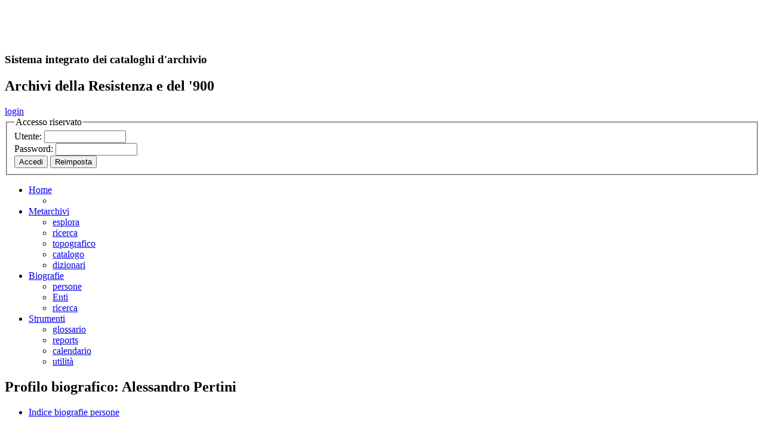

--- FILE ---
content_type: text/html
request_url: http://www.metarchivi.it/biografie/p_bio_vis.asp?id=750
body_size: 39344
content:

<!doctype html>
<html lang="it">

<head>
<meta charset="utf-8">
<title>Archos. Biografia: Alessandro&nbsp;Pertini</title>
<meta http-equiv="Content-Type" content="text/html; charset=utf-8" />
<meta name="Author" content="Progettazione DBR: Carlo Pischedda; Programmazione ASP : Filippo Rocca; Programmazione html, grafica e modelli : Carlo Pischedda" />
<link href="/css/stampa.css" rel="stylesheet" type="text/css" media="print" />
<link href="/css/layout.css" rel="stylesheet" type="text/css" media="screen" />
<link href="/css/browsing.css" rel="stylesheet" type="text/css" media="screen" />
<link href="/css/menunav.css" rel="stylesheet" type="text/css" media="screen" />
<script type="text/javascript" language="javascript" src="/js/include.js"></script>
<script type="text/Javascript" src="/js/rounded.js" language="javascript"></script>
<script type="text/javascript" language="javascript">
function elimina_elemento(id,controllo) {
if (confirm("Sei sicuro?")) {
window.location="p_elimina.asp?id="+id+"&c="+controllo
}
}
</script>
<style type="text/css" media="screen">
/*#dettagli label {
	float: none;
	width: 160px;
}*/
</style>
</head>

<body>
<div id="container"><div id="testata">
    <div id="header">
      <div id="archos">
        <h2><a href="http://www.metarchivi.it" style="color: #FFFFFF; text-decoration:none;"><span style="font-size: 180%">A</span><span style="font-size: 150%">r</span><span style="font-size: 130%">ch</span><span style="font-size: 150%">o</span><span style="font-size: 180%">S</span></a></h2>
        <h3>Sistema integrato dei cataloghi d'archivio</h3>
      </div>
   <div id="isr">
      <h2>Archivi della Resistenza e del '900</h2>
    </div>
  </div>
</div>

<!-- inizio blocco autenticazione -->
	<div id="autenticazione"> 
	
	<div id="utente-in"><a href="javascript:void(0)" onclick="return mostraDiv('autentica')" title="Questo collegamento inizia la sessione dell'utente autenticato">login</a></div>	
		
	<div id="autentica">
	
		<form id="form_accesso" action="/verif_password.asp" method="post" name="form_accesso">
		<fieldset>
		<legend>Accesso riservato</legend>
		<label>Utente: </label><input name="user" type="text" id="user" style="cursor: text;" size="15" maxlength="20" />
		<br>
		<label>Password: </label><input name="pwd" type="password" id="pwd" style="cursor: text;" size="15" maxlength="20" />
		<br>
		
		<input type="submit" name="accedi" id="accedi" value="Accedi" />
		<input type="reset" name="reimposta" id="reimposta" value="Reimposta" />
		
		<input type="hidden" name="ritorno" value="/biografie/p_bio_vis.asp?id=750" />
		
		</fieldset>
		</form>
	
	</div>
</div> 
<!-- fine blocco autenticazione -->

<div id="menu">
    <ul id="nav">
      <li id="uno" class="off"><a href="/default.asp" title="Il collegamento riporta alla pagina principale"><span>Home</span></a>
          <ul>
            <li class="nsc"><a href="#" title="Il collegamento riporta alla pagina principale" style="border:none; cursor: default;"></a></li>
          </ul> 
      </li>
      <li id="due" class="off"><a href="/str_arch.asp" title="Il collegamento porta alla struttura a livelli"><span>Metarchivi</span></a>
          <ul>
            <li><a href="/str_arch.asp" title="Il collegamento porta alla struttura a livelli">esplora</a></li>
            <li><a href="/ricerca.asp" title="Il collegamento porta alla pagina di ricerca">ricerca</a></li>
            <li><a href="/topografico/default.asp" title="Il collegamento porta al topografico d'archivio">topografico</a></li>
            <li><a href="/browser/catalogo.asp" title="Il collegamento porta al catalogo dei documenti elettronici">catalogo</a></li>
            <li><a href="/ricerche/dizionari.asp" title="Il collegamento porta al dizionario delle parole chiave">dizionari</a></li>
          </ul>
      </li>
      <li id="tre" class="on"><a href="/biografie/p_default.asp" title="Il collegamento porta all'elenco delle biografie"><span>Biografie</span></a>
          <ul>
			<li><a href="/biografie/p_default.asp" title="Il collegamento porta all'elenco delle biografie delle persone">persone</a></li>
			<li><a href="/biografie/e_default.asp" title="Il collegamento porta all'elenco delle biografie degli Enti">Enti</a></li>
			<li><a href="/biografie/ricerca.asp" title="Il collegamento porta alla pagina di ricerca sulle biografie delle persone o degli Enti">ricerca</a></li>
          </ul>
      </li>
	  <li id="quattro" class="off"><a href="/glossario.asp" title="Il collegamento porta ai programmi di utilit&agrave;"><span>Strumenti</span></a>
		<ul>
			<li><a href="/glossario.asp" title="Il collegamento porta al glossario dei termini archivistici">glossario</a></li>
			<li><a href="/report.asp" title="Il collegamento porta alla lista dei reports di stampa">reports</a></li>
			<li><a href="/calendario/calendarioperpetuo.htm" title="Il collegamento porta allo strumento: calendario perpetuo">calendario</a></li>
			<li><a href="/utility.asp" title="Il collegamento porta alla lista delle utilit&agrave; di amministrazione">utilit&agrave;</a></li>
		</ul>
	  </li>
    </ul>
</div>


<div id="contenuti">
	<h2>Profilo biografico: Alessandro&nbsp;Pertini</h2>
	<div id="navsez">
	<ul>
		<li><a class="attivo" href="/biografie/p_default.asp">Indice biografie persone</a></li>
	</ul>
	</div>
	<div id="dettagli" style="margin-top:0; border-top:0px solid #cc0;border-bottom-width:1px;">
	
	<label>Nome:</label>Alessandro
	<label class="dettagli">Cognome:</label>Pertini
	<label class="dettagli">Genere:</label>
	M<br>
	<label>Nascita:</label>25/09/1896,&nbsp;San Giovanni di Stella&nbsp;(SV),&nbsp;Italia<br>
	<label>Morte:</label>
	24/02/1990,&nbsp;Roma&nbsp;(RM),&nbsp;Italia<br>	

	<!--
	<label>Data di nascita:</label>25/09/1896
	<label class="dettagli">Localit&agrave; di nascita:</label>San Giovanni di Stella<br>
	<label>Provincia di nascita:</label>SV
	<label class="dettagli">Nazione di nascita:</label>Italia<br>
	
	<label>Data di morte:</label>24/02/1990
	<label class="dettagli">Localit&agrave; di morte:</label>Roma<br>
	
	<label>Provincia di morte:</label>RM
	<label class="dettagli">Nazione di morte:</label>Italia<br>
		
	-->
	
	<label>Stato civile:</label>Coniugato<br>
	
	<label>Profilo:</label>Pertini Alessandro detto Sandro. Nacque a Stella San Giovanni Battista (Savona) il 25 settembre 1896 penultimo di tredici figli. Il padre, Alberto, era proprietario terriero, la madre, Maria Muzio, nobile e benestante. Dopo aver terminato il terzo anno del ginnasio all'Istituto dei Salesiani Don Bosco di Varazze, nell'ottobre del 1912 iniziò a frequentare il quarto anno di studi presso il Chiabrera di Savona, avendo come insegnante di filosofia il prof. Adelchi Baratono, esponente di punta del socialismo massimalista di allora. Conseguita la licenza ginnasiale nel giugno del 1914, fu chiamato alle armi nel settembre 1915, venendo assegnato al deposito del 25° reggimento artiglieria da campagna di stanza a Torino. Essendosi rifiutato di partecipare al corso allievi ufficiali, venne arruolato come soldato semplice, inquadrato nel reparto automobilistico. Un anno e mezzo dopo, nell'aprile del 1917, fu inviato al fronte e assegnato al corso allievi ufficiali del 29° corpo d'armata a Peri, una frazione di Dolcè, in provincia di Verona. Nominato aspirante ufficiale il 15 maggio, il 3 giugno iniziò a frequentare la scuola mitraglieri FIAT di Brescia, uscendone un mese dopo, con il grado di Sottotenente dei mitraglieri, inquadrato nella 1005^ compagnia mitragliatrici FIAT in forza al 277° reggimento fanteria di stanza a Brescia. Inviato in prima linea nell'agosto del 1917, assunse il comando di una sezione dell'863^ compagnia mitragliatrici FIAT. Distintosi durante una serie di assalti portati contro le linee austriache nella zona del monte Jelenik tra il 21 ed il 23 agosto 1917, si meritò la proposta di conferimento della medaglia d'argento al valor militare (che gli sarebbe stata consegnata soltanto il 9 luglio 1985 dal Ministro della Difesa Giovanni Spadolini). Dopo la rotta di Caporetto trascorse alcuni mesi alla scuola mitraglieri di Brescia, venendo poi inviato al settore del Pasubio, in forza alla 277^ compagnia mitraglieri, trascorrendovi l'ultimo periodo della Grande Guerra, meritandosi una croce al merito per una serie di azioni valorose da lui compiute e venendo quindi promosso al grado di Tenente il 15 marzo 1918. Nel maggio del 1919 lasciò il territorio della Dalmazia dove si trovava il suo battaglione, raggiungendo quindi il deposito fanteria di Savona. Conseguì quindi la licenza liceale presso il Liceo Classico Gian Domenico Cassini di Sanremo nella sessione straordinaria del settembre del 1919. Nell'ottobre del 1919, poi, si iscrisse alla Facoltà di Giurisprudenza dell'Università di Genova, venendo nel frattempo congedato dall'esercito l'8 marzo 1920. Sostenne quindi dodici esami tra l'ottobre del 1922 ed il marzo del 1923 presso l'ateneo genovese, decidendo quindi, per motivi privati, di abbandonarlo per iscriversi alla Facoltà di Giurisprudenza dell'Università di Modena, dove si laureò il 12 luglio del 1923. Nel 1920, nel frattempo, era stata costituita a Stella la locale sezione dell'Associazione Nazionale Combattenti, di cui Sandro Pertini divenne il primo Presidente, ricoprendo tale incarico fino al maggio del 1922. Con la famiglia, fin dal 1912, Pertini aveva abitato fino ad allora a Savona, in via Genova (oggi via Famagosta) in casa degli Astengo, noti e facoltosi imprenditori cittadini. E proprio frequentando l'ambiente di quella famiglia egli fu profondamente influenzato dalla figura dell'avv. Cristoforo Astengo, destinato a divenire, negli anni successivi, l'esponente di punta dell'antifascismo savonese: un personaggio che egli avrebbe sempre considerato come il suo "fratello d'elezione". Il 24 ottobre 1920 Pertini si candidò nella lista dei liberali democratici nelle elezioni amministrative del suo paese natale, ottenendo un grande successo personale e riportando il maggior numero di voti. Eletto consigliere comunale, per un solo voto, nella prima seduta del nuovo Consiglio Comunale che si insediò il 6 novembre successivo, non divenne assessore nella giunta guidata dal Sindaco Massimo Tagliero (Presidente della sezione di Stella dell'Associazione Liberale Democratica). Nel frattempo era iniziato in lui un percorso di distacco dal mondo conservatore e borghese della sua famiglia e di avvicinamento, convinto e appassionato, agli ideali del socialismo riformista, rappresentato, in Parlamento, in quel periodo, da Giacomo Matteotti e Filippo Turati. Contemporaneamente, Pertini iniziò a frequentare come praticante legale lo studio dell'avv. Pietro Murialdo, Presidente dell'Ordine degli avvocati di Savona. Dopo aver superato l'esame da procuratore il 15 ed il 28 novembre 1923, Pertini iniziò a lavorare come avvocato in uno studio cittadino insieme all'avv. Giovanni Battista Pera. L'8 gennaio del 1924, si iscrisse all'Istituto Cesare Alfieri di Firenze, conseguendo la laurea specialistica in scienze sociali il 2 dicembre del 1924. Il 9 agosto 1924 Pertini si iscrisse a Savona alla sezione Eugenio Pavolini del movimento antifascista Italia Libera e il successivo 18 agosto, all'indomani del rinvenimento del cadavere di Matteotti a Roma, si iscrisse finalmente alla sezione di Savona del Partito Socialista Unitario. Nella primavera del 1925, con Giovanni Battista Pera e Furio Naldini, Pertini redasse un manifesto, dal titolo Sotto il barbaro dominio fascista, che fu poi dato alle stampe e distribuito a mano o spedito per posta a varie associazioni operaie, combattentistiche e cattoliche del circondario di Savona. A causa di ciò, Pertini fu arrestato il 22 maggio e processato il 3 giugno successivo, venendo condannato alla pena complessiva di otto mesi di detenzione e al pagamento di una multa di 1.200 Lire e di un'ammenda di 50 Lire. Nei mesi successivi, per ben sei volte, Pertini fu aggredito e picchiato dagli squadristi fascisti subendo, nell'ultima occasione, la rottura di un braccio. Nel desiderio di sottrarlo ad ulteriori violenze, nell'autunno del 1926, Cristoforo Astengo inviò allora Pertini a Milano, raccomandandolo al suo vecchio amico Ferruccio Parri, che lo mise in contatto con Carlo Rosselli. E fu proprio Rosselli a presentare il trentenne Sandro a Filippo Turati che, all'epoca, viveva a Milano in condizioni di estremo pericolo. Nel frattempo, il 4 dicembre 1926, Pertini veniva condannato a cinque anni di confino. Il giovane savonese venne a quel punto coinvolto nel progetto di far espatriare l'anziano leader socialista, che si concretizzò nella fuga da Milano posta in atto il 24 novembre 1926. Raggiunta Savona, l'11 dicembre 1926, Turati fu fatto espatriare a bordo di un motoscafo sul quale presero posto lo stesso Pertini, Ferruccio Parri, Carlo Rosselli, Lorenzo Da Bove, Italo Oxilia, Giuseppe Boyancè ed Emilio Ameglio. Per quella fuga, il 14 settembre 1927 il Tribunale di Savona avrebbe condannato Turati, Pertini, Parri, Rosselli, Da Bove e Boyancè alla pena di dieci mesi di reclusione e Italo Oxilia ad un anno, un mese e venti giorni di detenzione. Giunti in Corsica, Pertini e Turati chiesero immediatamente asilo politico, beneficio che fu loro concesso senza indugio alcuno. Turati si trasferì in seguito a Parigi, città in cui sarebbe morto il 29 marzo 1932, mentre Pertini, invece, nel febbraio del 1927 si stabilì a Nizza, dove divenne un esponente di spicco tra i fuorusciti, svolgendo, con scritti e conferenze, attività di propaganda contro il regime fascista, partecipando anche alle riunioni della "Lega Italiana dei Diritti dell'Uomo" e a quelle della "Concentrazione Antifascista". Nell'aprile del 1928, in particolare, impiantò una stazione radio clandestina in un villino ad Ezè, nei pressi di Nizza. Scoperto dalla polizia francese, fu sottoposto ad un procedimento penale, venendo condannato ad un mese di reclusione, pena poi sospesa con la condizionale, dietro il pagamento di un'ammenda. Insofferente a restare lontano dall'Italia, desideroso di lottare a fianco ai suoi compagni, per la libertà del suo Paese, il 26 marzo del 1929 Pertini fece rientro in Italia varcando la stazione di frontiera di Chiasso, intenzionato a riorganizzare le fila socialiste e a passare all'azione. Riconosciuto da un fascista savonese mentre si trovava a Pisa, venne però arrestato il 14 aprile 1929. Il 30 novembre successivo il Tribunale Speciale per la Sicurezza dello Stato lo condannò a dieci anni e nove mesi di prigione e a tre anni di vigilanza speciale per aver «svolto all'estero attività tali da recare nocumento agl'interessi nazionali», nonché per «contraffazione di passaporto straniero». Fu quindi internato nel carcere di Santo Stefano, venendo quindi trasferito, a causa delle sue precarie condizioni di salute, alla casa penale di Turi, dove ebbe modo di conoscere il leader comunista Antonio Gramsci, con cui instaurò un rapporto improntato alla stima e al rispetto, nella differenza delle idee politiche. Nel novembre del 1931 fu poi trasferito a Pianosa dove, però, le sue condizioni di salute peggiorarono notevolmente, al punto che la madre, su sollecitazione degli amici Cristoforo Astengo, Giacomo Rolla e Silvio Volta che componevano il Consiglio di Tutela di Sandro Pertini, presentò domanda di grazia a Mussolini. Sdegnato, non riconoscendo l'autorità del tribunale fascista che lo aveva condannato, Pertini si dissociò da tale domanda, appellandosi, con coerenza, alle proprie idee politiche. Dopo esser stato trasferito a Ponza il 10 settembre 1935, essendo stato giudicato «elemento pericolosissimo per l'ordine nazionale», il 20 settembre 1940 Pertini fu assegnato al confino per cinque anni da trascorrere a Ventotene. Rilasciato il 13 agosto 1943, pochi giorni dopo la caduta di Mussolini, fece rientro a Savona il 21 agosto successivo, restandovi per alcuni giorni, salutando per l'ultima volta l'anziana madre. Giunto a Roma nell'agosto 1943, insieme a Pietro Nenni e a Giuseppe Saragat, Pertini costituì il comitato esecutivo del ricostituito Partito Socialista (P.S.I.U.P.) e partecipò alla nascita d'una forza armata clandestina antitedesca. Il 30 agosto, quale rappresentante socialista, insieme a Riccardo Bauer per il Partito d'Azione e a Luigi Longo per il Partito Comunista, Pertini entrò a far parte del comitato militare interpartitico. Dopo la proclamazione dell'armistizio l'8 settembre 1943, nei due giorni successivi Pertini prese parte alla difesa di Roma a Porta San Paolo, battendosi contro i Tedeschi: in virtù dell'eroico comportamento tenuto in quell'occasione, nel 1958 sarebbe stato insignito della medaglia d'oro al valor militare per meriti partigiani. Animatore e capo dell'organizzazione militare del Partito Socialista per l'Italia centrale, fu quindi chiamato a rappresentarlo nel Comitato di liberazione nazionale. Arrestato a Roma il 15 ottobre 1943 e consegnato alle autorità germaniche, fu condannato a morte insieme a Giuseppe Saragat. Il 24 gennaio 1944, grazie all'intervento di alcuni militanti socialisti, Pertini e Saragat riuscirono ad evadere dal carcere romano di Regina Coeli. Dopo una breve permanenza a Roma, Pertini raggiunse Milano, dove assunse la carica di segretario del Partito Socialista per l'Alta Italia e di rappresentante dello stesso nel Comitato di Liberazione Nazionale Alta Italia (C.L.N.A.I.). Nei mesi successivi si spostò più volte tra le varie regioni del Nord Italia, giungendo a Trieste, Venezia, Bologna e Genova, al fine di coordinare, stimolare e potenziare la stampa clandestina. Nel luglio successivo, essendo stato richiamato a Roma da Nenni, raggiunse Firenze dove, tra l'11 ed il 13 agosto, partecipò all'insurrezione della città contro i Tedeschi. A metà di quel mese si recò quindi a Roma e, dopo una breve sosta, raggiunse Napoli e da lì raggiunse Lione, in Francia. All'inizio dell'autunno del 1944 valicò il Monte Bianco, raggiunse Cogne e di lì Torino, dove conobbe Carla Voltolina, la donna che sarebbe stata la sua compagna fino alla fine della sua vita. Alla fine di novembre giunse quindi a Milano dove, con Leo Valiani e a Luigi Longo, entrò a far parte del comitato insurrezionale costituito dal C.L.N.A.I. Il 25 aprile 1945 prese parte alla liberazione di Milano, tenendo il primo comizio alla popolazione il giorno successivo. Segretario del P.S.I.U.P. dall'aprile al dicembre 1945, fu membro della direzione di quel Partito fino al 1948. Eletto deputato alla Costituente (1946), fu direttore dell'Avanti! dal 1946 al 1947 e quindi dal 1949 al 51) e del Lavoro nuovo di Genova nel 1947. Eletto Senatore della Repubblica con le elezioni del 18 aprile 1948, fu quindi eletto Deputato nel 1953, venendo riconfermato in tutte le consultazioni elettorali successive. Membro delle Commissioni Interni e Affari Costituzionali, fu eletto presidente della Camera dei deputati nella primavera del 1968, venendo poi riconfermato nel 1972, mantenendo l'incarico sino al luglio del 1976. Sul piano politico, in quegli anni, fu dapprima sostenitore dell'unità delle sinistre, poi, dell'autonomia del P.S.I. e quindi convinto avversario del centrosinistra. Con le elezioni di Giovanni Leone dalla massima carica dello Stato, fu eletto settimo Presidente della Repubblica l'8 luglio 1978 con una larghissima maggioranza (832 voti su 995). Nel periodo in cui fu Capo dello Stato improntò il suo incarico conferendo ad esso un'impronta attiva e dinamica. Uomo dal grande rigore morale, naturalmente dotato di grandi capacità comunicative, si rivolse alle masse con un linguaggio semplice, riscuotendo in quegli anni difficili, per il terrorismo e le tensioni sociali in atto, un enorme consenso popolare, divenendo, sostanzialmente, il simbolo di un'Italia pulita e diversa, estranea agli scandali, pronta a difendere, senza tentennamenti di sorta, le conquiste democratiche conseguite dopo la Liberazione. Difensore e paladino dei valori della Resistenza, mise sempre in guardia i suoi connazionali dal pericolo della possibile perdita della libertà, invitandoli a battersi in prima persona per la difesa dei loro diritti di cittadini. Ricorrendo ad un linguaggio schietto ed efficace, si scagliò, anche con una certa durezza, e in più di un'occasione, contro il malcostume, il malgoverno, la corruzione, il malaffare. Negli anni della sua Presidenza, si alternarono alla guida del Paese come Presidenti del Consiglio Giulio Andreotti, Francesco Cossiga, Arnaldo Forlani, Giovanni Spadolini, Amintore Fanfani e Bettino Craxi. In campo internazionale si schierò sempre in favore di un disarmo "totale e controllato" (aprile 1983), improntando la sua presidenza ad una linea di convinto pacifismo. Terminato il mandato presidenziale nel luglio del 1985, divenne, di diritto, senatore a vita della Repubblica. Morì a Roma il 24 febbraio 1990.<br>
<br>
	<label>Note:</label><br>
	<br style="clear:right;" />
	
	<h3>Citazioni di o su <i>Alessandro Pertini</i> in Monografia</h3>
	<span style='color:Orange;'>&bull; </span>G. Bisiach,&nbsp;<i>Pertini racconta</i>,&nbsp;Milano,&nbsp;Arnoldo Mondadori Editore,&nbsp;1983<br><span style='color:Orange;'>&bull; </span>A. Chiarle,&nbsp;<i>Sandro Pertini, dal banco degli imputati al seggio di Presidente della Repubblica</i>,&nbsp;Savona,&nbsp;Tipo-lito Ars Graphica,&nbsp;1978<br><span style='color:Orange;'>&bull; </span>R. Di Stefano,&nbsp;<i>«Mia cara Marion... 1926 - 1949. Dal carcere alla repubblica: gli anni bui di Sandro Pertini nelle lettere alla sorella»</i>,&nbsp;Genova,&nbsp;De Ferrari Editore,&nbsp;2004<br><span style='color:Orange;'>&bull; </span>A. Gandolfo,&nbsp;<i>Sandro Pertini, dalla nascita alla Resistenza (1896 - 1945)</i>,&nbsp;Roma,&nbsp;Aracne,&nbsp;2014<br><span style='color:Orange;'>&bull; </span>S. Pertini,&nbsp;<i>Sandro Pertini - Combattente per la Libertà</i>,&nbsp;Stefano Carretti, Maurizio Degl'Innocenti (cur.),&nbsp;Manduria-Roma,&nbsp;Piero Lacaita editore,&nbsp;1996<br><span style='color:Orange;'>&bull; </span><i>Scritti e discorsi di Sandro Pertini</i>,&nbsp;S. Neri Serneri, A. Casali, G. Errera (cur.),&nbsp;Roma,&nbsp;1991<br><span style='color:Orange;'>&bull; </span>S. Pertini,&nbsp;<i>Sei condanne e due evasioni</i>,&nbsp;Vico Faggi (cur.),&nbsp;Milano,&nbsp;Arnoldo Mondadori Editore,&nbsp;1990<br><span style='color:Orange;'>&bull; </span>S. Pertini,&nbsp;<i>Carteggio 1924 - 1930</i>,&nbsp;Stefano Carretti (cur.),&nbsp;Manduria,&nbsp;Piero Lacaita editore,&nbsp;2005,&nbsp;[, con introduzione di Maurizio Degl'Innocenti]<br><span style='color:Orange;'>&bull; </span>S. Pertini,&nbsp;<i>Lettere dal carcere (1931 - 1935)</i>,&nbsp;Manduria,&nbsp;Piero Lacaita editore,&nbsp;2006<br><span style='color:Orange;'>&bull; </span>S. Pertini,&nbsp;<i>Dal confino alla Resistenza (1935 - 1945)</i>,&nbsp;MAnduria,&nbsp;Piero Lacaita editore,&nbsp;2007<br><span style='color:Orange;'>&bull; </span>R. Uboldi,&nbsp;<i>Il cittadino Sandro Pertini. Storia del Presidente di tutti gli italiani</i>,&nbsp;Milano,&nbsp;Rizzoli,&nbsp;1982<br><span style='color:Orange;'>&bull; </span>R. Uboldi,&nbsp;<i>Pertini soldato. Il dramma della Grande Guerra nei ricordi di un Italiano</i>,&nbsp;Milano,&nbsp;Bompiani,&nbsp;1984<br>
	<h3>Citazioni di o su <i>Alessandro Pertini</i> in Articolo di monografia</h3>
	<span style='color:Orange;'>&bull; </span>B. Becchi,&nbsp;<i>Sandro Pertini, l'uomo dei tre Risorgimenti nazionali</i>&nbsp;in&nbsp;<i>Figure del socialismo italiano</i>,&nbsp;B. Becchi (cur.),&nbsp;Firenze,&nbsp;Pagnini,&nbsp;2010<br><span style='color:Orange;'>&bull; </span>S. Pertini,&nbsp;<i>La fuga di Filippo Turati</i>&nbsp;in&nbsp;<i>Trent'anni di storia italiana</i>,&nbsp;Torino,&nbsp;1961,&nbsp;pp. 195<br><span style='color:Orange;'>&bull; </span>A. Ventura,&nbsp;<i>Pertini, idealità nazionale e socialismo</i>&nbsp;in&nbsp;<i>Sandro Pertini nella storia d'Italia</i>,&nbsp;Manduria-Bari-Roma,&nbsp;Piero Lacaita editore,&nbsp;1997<br>
	<h3>Citazioni di o su <i>Alessandro Pertini</i> in Varie</h3>
	<span style='color:Orange;'>&bull; </span>Comune di Stella,&nbsp;<i>Atti dei Consigli Comunali del 1920</i><br><span style='color:Orange;'>&bull; </span>Archivio di Stato di Savona,&nbsp;<i>Categoria A8 Questura di Savona (Sovversivi), Cartella 41, Fascicolo 743, «Sandro Pertini»</i><br>	
	<h3 style="clear:both;">Relazioni con altri documenti e biografie</h3>
	<div id="voci">
	<label>Soggetti: </label> <i><a href="/ricerche/ric_keyword.asp?src=biografie&amp;key=prima+guerra+mondiale&tipo_key=Soggetti">prima guerra mondiale</a></i><br><label>Luoghi: </label> <i><a href="/ricerche/ric_keyword.asp?src=biografie&amp;key=Bologna%2C+BO&tipo_key=Luoghi">Bologna, BO</a></i>; <i><a href="/ricerche/ric_keyword.asp?src=biografie&amp;key=Brescia%2C+BS&tipo_key=Luoghi">Brescia, BS</a></i>; <i><a href="/ricerche/ric_keyword.asp?src=biografie&amp;key=Caporetto+%5BKobarid%5D%2C+Slovenia&tipo_key=Luoghi">Caporetto [Kobarid], Slovenia</a></i>; <i><a href="/ricerche/ric_keyword.asp?src=biografie&amp;key=carcere+di+Santo+Stefano%2C+isola+di+Santo+Stefano%2C+LT&tipo_key=Luoghi">carcere di Santo Stefano, isola di Santo Stefano, LT</a></i>; <i><a href="/ricerche/ric_keyword.asp?src=biografie&amp;key=carcere+di+Turi%2C+Turi%2C+BA&tipo_key=Luoghi">carcere di Turi, Turi, BA</a></i>; <i><a href="/ricerche/ric_keyword.asp?src=biografie&amp;key=carcere+Regina+Coeli%2C+Roma%2C+RM&tipo_key=Luoghi">carcere Regina Coeli, Roma, RM</a></i>; <i><a href="/ricerche/ric_keyword.asp?src=biografie&amp;key=Chiasso%2C+Svizzera&tipo_key=Luoghi">Chiasso, Svizzera</a></i>; <i><a href="/ricerche/ric_keyword.asp?src=biografie&amp;key=Corsica%2C+Francia&tipo_key=Luoghi">Corsica, Francia</a></i>; <i><a href="/ricerche/ric_keyword.asp?src=biografie&amp;key=Dalmazia&tipo_key=Luoghi">Dalmazia</a></i>; <i><a href="/ricerche/ric_keyword.asp?src=biografie&amp;key=Firenze%2C+FI&tipo_key=Luoghi">Firenze, FI</a></i>; <i><a href="/ricerche/ric_keyword.asp?src=biografie&amp;key=Genova%2C+GE&tipo_key=Luoghi">Genova, GE</a></i>; <i><a href="/ricerche/ric_keyword.asp?src=biografie&amp;key=isola+di+Pianosa%2C+LI&tipo_key=Luoghi">isola di Pianosa, LI</a></i>; <i><a href="/ricerche/ric_keyword.asp?src=biografie&amp;key=istituto+salesiano+Don+Bosco%2C+Varazze%2C+SV&tipo_key=Luoghi">istituto salesiano Don Bosco, Varazze, SV</a></i>; <i><a href="/ricerche/ric_keyword.asp?src=biografie&amp;key=liceo+classico+Gian+Domenico+Cassini%2C+Sanremo%2C+IM&tipo_key=Luoghi">liceo classico Gian Domenico Cassini, Sanremo, IM</a></i>; <i><a href="/ricerche/ric_keyword.asp?src=biografie&amp;key=liceo+ginnasio+statale+Chiabrera%2C+Savona%2C+SV&tipo_key=Luoghi">liceo ginnasio statale Chiabrera, Savona, SV</a></i>; <i><a href="/ricerche/ric_keyword.asp?src=biografie&amp;key=Milano%2C+MI&tipo_key=Luoghi">Milano, MI</a></i>; <i><a href="/ricerche/ric_keyword.asp?src=biografie&amp;key=monte+Jelenik&tipo_key=Luoghi">monte Jelenik</a></i>; <i><a href="/ricerche/ric_keyword.asp?src=biografie&amp;key=monte+Pasubio&tipo_key=Luoghi">monte Pasubio</a></i>; <i><a href="/ricerche/ric_keyword.asp?src=biografie&amp;key=Napoli%2C+NA&tipo_key=Luoghi">Napoli, NA</a></i>; <i><a href="/ricerche/ric_keyword.asp?src=biografie&amp;key=Nizza%2C+Francia&tipo_key=Luoghi">Nizza, Francia</a></i>; <i><a href="/ricerche/ric_keyword.asp?src=biografie&amp;key=Parigi%2C+Francia&tipo_key=Luoghi">Parigi, Francia</a></i>; <i><a href="/ricerche/ric_keyword.asp?src=biografie&amp;key=Peri%2C+Dolc%C3%A8%2C+VR&tipo_key=Luoghi">Peri, Dolcè, VR</a></i>; <i><a href="/ricerche/ric_keyword.asp?src=biografie&amp;key=Pisa%2C+PI&tipo_key=Luoghi">Pisa, PI</a></i>; <i><a href="/ricerche/ric_keyword.asp?src=biografie&amp;key=Roma%2C+RM&tipo_key=Luoghi">Roma, RM</a></i>; <i><a href="/ricerche/ric_keyword.asp?src=biografie&amp;key=Savona%2C+SV&tipo_key=Luoghi">Savona, SV</a></i>; <i><a href="/ricerche/ric_keyword.asp?src=biografie&amp;key=Stella+San+Giovanni+Battista%2C+Stella%2C+SV&tipo_key=Luoghi">Stella San Giovanni Battista, Stella, SV</a></i>; <i><a href="/ricerche/ric_keyword.asp?src=biografie&amp;key=Torino%2C+TO&tipo_key=Luoghi">Torino, TO</a></i>; <i><a href="/ricerche/ric_keyword.asp?src=biografie&amp;key=Trieste%2C+TS&tipo_key=Luoghi">Trieste, TS</a></i>; <i><a href="/ricerche/ric_keyword.asp?src=biografie&amp;key=Venezia%2C+VE&tipo_key=Luoghi">Venezia, VE</a></i>; <i><a href="/ricerche/ric_keyword.asp?src=biografie&amp;key=Ventotene%2C+LT&tipo_key=Luoghi">Ventotene, LT</a></i><br><label>Persone: </label> <i><a href="/ricerche/ric_keyword.asp?src=biografie&amp;key=Ameglio%2C+Emilio&tipo_key=Persone">Ameglio, Emilio</a></i>; <i><a href="/ricerche/ric_keyword.asp?src=biografie&amp;key=Andreotti%2C+Giulio&tipo_key=Persone">Andreotti, Giulio</a></i>; <i><a href="/ricerche/ric_keyword.asp?src=biografie&amp;key=Astengo%2C+Cristoforo&tipo_key=Persone">Astengo, Cristoforo</a></i>; <i><a href="/ricerche/ric_keyword.asp?src=biografie&amp;key=Baratono%2C+Adelchi&tipo_key=Persone">Baratono, Adelchi</a></i>; <i><a href="/ricerche/ric_keyword.asp?src=biografie&amp;key=Bauer%2C+Riccardo&tipo_key=Persone">Bauer, Riccardo</a></i>; <i><a href="/ricerche/ric_keyword.asp?src=biografie&amp;key=Boyanc%C3%A8%2C+Giuseppe&tipo_key=Persone">Boyancè, Giuseppe</a></i>; <i><a href="/ricerche/ric_keyword.asp?src=biografie&amp;key=Cossiga%2C+Francesco&tipo_key=Persone">Cossiga, Francesco</a></i>; <i><a href="/ricerche/ric_keyword.asp?src=biografie&amp;key=Craxi%2C+Bettino&tipo_key=Persone">Craxi, Bettino</a></i>; <i><a href="/ricerche/ric_keyword.asp?src=biografie&amp;key=De+Bove%2C+Lorenzo&tipo_key=Persone">De Bove, Lorenzo</a></i>; <i><a href="/ricerche/ric_keyword.asp?src=biografie&amp;key=Fanfani%2C+Amintore&tipo_key=Persone">Fanfani, Amintore</a></i>; <i><a href="/ricerche/ric_keyword.asp?src=biografie&amp;key=Forlani%2C+Arnaldo&tipo_key=Persone">Forlani, Arnaldo</a></i>; <i><a href="/ricerche/ric_keyword.asp?src=biografie&amp;key=Gramsci%2C+Antonio&tipo_key=Persone">Gramsci, Antonio</a></i>; <i><a href="/ricerche/ric_keyword.asp?src=biografie&amp;key=Longo%2C+Luigi&tipo_key=Persone">Longo, Luigi</a></i>; <i><a href="/ricerche/ric_keyword.asp?src=biografie&amp;key=Matteotti%2C+Giacomo&tipo_key=Persone">Matteotti, Giacomo</a></i>; <i><a href="/ricerche/ric_keyword.asp?src=biografie&amp;key=Murialdo%2C+Pietro&tipo_key=Persone">Murialdo, Pietro</a></i>; <i><a href="/ricerche/ric_keyword.asp?src=biografie&amp;key=Muzio%2C+Maria&tipo_key=Persone">Muzio, Maria</a></i>; <i><a href="/ricerche/ric_keyword.asp?src=biografie&amp;key=Naldini%2C+Furio&tipo_key=Persone">Naldini, Furio</a></i>; <i><a href="/ricerche/ric_keyword.asp?src=biografie&amp;key=Nenni%2C+Pietro&tipo_key=Persone">Nenni, Pietro</a></i>; <i><a href="/ricerche/ric_keyword.asp?src=biografie&amp;key=Oxilia%2C+Italo&tipo_key=Persone">Oxilia, Italo</a></i>; <i><a href="/ricerche/ric_keyword.asp?src=biografie&amp;key=Parri%2C+Ferruccio%2C+Maurizio&tipo_key=Persone">Parri, Ferruccio, Maurizio</a></i>; <i><a href="/ricerche/ric_keyword.asp?src=biografie&amp;key=Pera%2C+Giovanni+Battista&tipo_key=Persone">Pera, Giovanni Battista</a></i>; <i><a href="/ricerche/ric_keyword.asp?src=biografie&amp;key=Pertini%2C+Alberto&tipo_key=Persone">Pertini, Alberto</a></i>; <i><a href="/ricerche/ric_keyword.asp?src=biografie&amp;key=Pertini%2C+Alessandro%2C+Pertini+Sandro&tipo_key=Persone">Pertini, Alessandro, Pertini Sandro</a></i>; <i><a href="/ricerche/ric_keyword.asp?src=biografie&amp;key=Rolla%2C+Giacomo&tipo_key=Persone">Rolla, Giacomo</a></i>; <i><a href="/ricerche/ric_keyword.asp?src=biografie&amp;key=Rosselli%2C+Carlo&tipo_key=Persone">Rosselli, Carlo</a></i>; <i><a href="/ricerche/ric_keyword.asp?src=biografie&amp;key=Saragat%2C+Giuseppe&tipo_key=Persone">Saragat, Giuseppe</a></i>; <i><a href="/ricerche/ric_keyword.asp?src=biografie&amp;key=Spadolini%2C+Giovanni&tipo_key=Persone">Spadolini, Giovanni</a></i>; <i><a href="/ricerche/ric_keyword.asp?src=biografie&amp;key=Tagliero%2C+Massimo&tipo_key=Persone">Tagliero, Massimo</a></i>; <i><a href="/ricerche/ric_keyword.asp?src=biografie&amp;key=Turati%2C+Filippo&tipo_key=Persone">Turati, Filippo</a></i>; <i><a href="/ricerche/ric_keyword.asp?src=biografie&amp;key=Valiani%2C+Leo&tipo_key=Persone">Valiani, Leo</a></i>; <i><a href="/ricerche/ric_keyword.asp?src=biografie&amp;key=Volta%2C+Silvio&tipo_key=Persone">Volta, Silvio</a></i>; <i><a href="/ricerche/ric_keyword.asp?src=biografie&amp;key=Voltolina%2C+Carla&tipo_key=Persone">Voltolina, Carla</a></i><br><label>Enti: </label> <i><a href="/ricerche/ric_keyword.asp?src=biografie&amp;key=Assemblea+costituente&tipo_key=Enti">Assemblea costituente</a></i>; <i><a href="/ricerche/ric_keyword.asp?src=biografie&amp;key=Associazione+liberale+democratica&tipo_key=Enti">Associazione liberale democratica</a></i>; <i><a href="/ricerche/ric_keyword.asp?src=biografie&amp;key=Az%2E+Fiat+Scuola+mitraglieri+di+Brescia&tipo_key=Enti">Az. Fiat Scuola mitraglieri di Brescia</a></i>; <i><a href="/ricerche/ric_keyword.asp?src=biografie&amp;key=Camera+dei+Deputati&tipo_key=Enti">Camera dei Deputati</a></i>; <i><a href="/ricerche/ric_keyword.asp?src=biografie&amp;key=Camera+dei+Deputati+Commissione+Affari+sociali&tipo_key=Enti">Camera dei Deputati Commissione Affari sociali</a></i>; <i><a href="/ricerche/ric_keyword.asp?src=biografie&amp;key=Camera+dei+Deputati+Commissione+Interni&tipo_key=Enti">Camera dei Deputati Commissione Interni</a></i>; <i><a href="/ricerche/ric_keyword.asp?src=biografie&amp;key=Clnai%2C+Comitato+di+liberazione+nazionale+Alta+Italia&tipo_key=Enti">Clnai, Comitato di liberazione nazionale Alta Italia</a></i>; <i><a href="/ricerche/ric_keyword.asp?src=biografie&amp;key=FA+it%2E+Artiglieria+Rgt%2E+25%C2%B0&tipo_key=Enti">FA it. Artiglieria Rgt. 25°</a></i>; <i><a href="/ricerche/ric_keyword.asp?src=biografie&amp;key=FA+it%2E+Corpo+d%27armata+29%C2%B0&tipo_key=Enti">FA it. Corpo d'armata 29°</a></i>; <i><a href="/ricerche/ric_keyword.asp?src=biografie&amp;key=FA+it%2E+Fanteria+Rgt%2E+277%C2%B0&tipo_key=Enti">FA it. Fanteria Rgt. 277°</a></i>; <i><a href="/ricerche/ric_keyword.asp?src=biografie&amp;key=Giorn%2E+Avanti%21&tipo_key=Enti">Giorn. Avanti!</a></i>; <i><a href="/ricerche/ric_keyword.asp?src=biografie&amp;key=Lega+italiana+dei+Diritti+dell%27uomo&tipo_key=Enti">Lega italiana dei Diritti dell'uomo</a></i>; <i><a href="/ricerche/ric_keyword.asp?src=biografie&amp;key=Movimento+Italia+libera+di+Savona+sez%2E+Eugenio+Pavolini&tipo_key=Enti">Movimento Italia libera di Savona sez. Eugenio Pavolini</a></i>; <i><a href="/ricerche/ric_keyword.asp?src=biografie&amp;key=Pci%2C+Partito+comunista+italiano&tipo_key=Enti">Pci, Partito comunista italiano</a></i>; <i><a href="/ricerche/ric_keyword.asp?src=biografie&amp;key=PdA%2C+Partito+d%27Azione&tipo_key=Enti">PdA, Partito d'Azione</a></i>; <i><a href="/ricerche/ric_keyword.asp?src=biografie&amp;key=Psi%2C+Partito+socialista+italiano&tipo_key=Enti">Psi, Partito socialista italiano</a></i>; <i><a href="/ricerche/ric_keyword.asp?src=biografie&amp;key=Psiup%2C+Partito+socialista+italiano+di+unit%C3%A0+proletaria&tipo_key=Enti">Psiup, Partito socialista italiano di unità proletaria</a></i>; <i><a href="/ricerche/ric_keyword.asp?src=biografie&amp;key=Psu%2C+Partito+socialista+unitario&tipo_key=Enti">Psu, Partito socialista unitario</a></i>; <i><a href="/ricerche/ric_keyword.asp?src=biografie&amp;key=Tribunale+speciale+per+la+difesa+dello+Stato&tipo_key=Enti">Tribunale speciale per la difesa dello Stato</a></i>; <i><a href="/ricerche/ric_keyword.asp?src=biografie&amp;key=Universit%C3%A0+di+Firenze+Istituto+Cesare+Alfieri&tipo_key=Enti">Università di Firenze Istituto Cesare Alfieri</a></i>; <i><a href="/ricerche/ric_keyword.asp?src=biografie&amp;key=Universit%C3%A0+di+Genova+Facolt%C3%A0+di+Giurisprudenza&tipo_key=Enti">Università di Genova Facoltà di Giurisprudenza</a></i>; <i><a href="/ricerche/ric_keyword.asp?src=biografie&amp;key=Universit%C3%A0+di+Modena+Facolt%C3%A0+di+Giurisprudenza&tipo_key=Enti">Università di Modena Facoltà di Giurisprudenza</a></i><br>
	</div>
	
	
	<br>
	<label>Ind. di responsabilit&agrave;:</label>Giuseppe Milazzo<br>
	<label>Data prima edizione:</label>	
	<label class="dettagli">Data ultima revisione:</label>14/04/2016
	<br>	
	<!-- inizio sezione storia delle modifiche scheda -->
		<label>Cronologia delle modifiche effettuate: </label><b><span id="cronologiaScheda"><a href="javascript:void(0)" onclick="return visualCrono('div_cronologia')" style="color:#900; text-decoration:none;" id="cronologia">visualizza</a></span></b>
		<div id="div_cronologia" style="display: none;" class="rounded">
            <iframe frameborder="0" id="ifr_cronologia" src="/cronologia.asp?id=750&tipo=BIO_PERSONE"></iframe>
		</div>	
	<!-- fine sezione storia delle modifiche scheda -->
	<br style="clear:both;" />
		
		
	<!-- inizio sezione commento degli utenti -->
	<h3><a href="javascript:void(0)" onclick="return visualDiv('div_commenti')" style="color:#900; text-decoration:none;" id="contributo">Visualizza</a> i contributi lasciati su questo documento</h3>
	<div id="div_commenti" style="display: none;">
        <iframe frameborder="0" id="ifr_commenti" src="commenti.asp?id=750&tipo=BIO_PERSONE"></iframe>
	</div>
	<!-- fine sezione commento degli utenti -->
	
	</div>
    <!-- fine dettagli -->
    
	<div id="export"><img src="/ico/xml.gif" alt="export xml" class="img-left" />&nbsp;<a href="/report/exportXML.asp?id_oggetto=750&tipo_oggetto=BIO_PERSONE&nomefile=IT BP 750.xml&diretto=true" target="_blank">Scarica la scheda in formato XML</a>
    </div>
	
    <div id="citafonte">
		<b>Come citare questa fonte</b>. <i>Pertini, Alessandro</i>&nbsp;&nbsp;in Archos Biografie [IT-BP750]
    </div>
    <!-- fine citafonte -->
	</div>
    <!-- fine contenuti -->
	
    <div id="piede">
	<ul><li><span style='font-size: 130%'>A</span><span style='font-size: 110%'>r</span><span style='font-size: 90%'>ch</span><span style='font-size: 110%'>o</span><span style='font-size: 130%'>S</span> - Copyright 2005-2026 &copy; <a href='http://www.istoreto.it' target='_blank' title='Il collegamento porta al sito web ufficiale di ISTORETO'>istoreto.it</a></li><li>&nbsp;|&nbsp;<a href='/accessibilita.asp' title='Il collegamento porta alle note informative sulla accessibilit&agrave;'>accessibilit&agrave;</a></li><li>&nbsp;|&nbsp;<a href='/privacy.asp' title='Il collegamento porta alle note informative sulla Privacy'>privacy</a></li><li>&nbsp;|&nbsp;<a href='/plugin.asp' title='Il collegamento porta alle note tecniche dei plug-in utili'>plug-in</a></li><li>&nbsp;|&nbsp;<a href='/crediti.asp' title='Il collegamento porta alle note informative sui crediti'>crediti</a></li></ul>
Ultimo aggiornamento: mercoledì 30/1/2019<br>
<br>
  </div>
  <!-- fine piede -->

</div>
<!-- fine contenuti -->
<script type="text/javascript" src="/js/googleAnalytics.js"></script>
<script type="text/javascript" src="/cookiechoices.js"></script>
<script type="text/javascript" src="/js/cookieNote.js"></script>

<script type="text/javascript">
Rounded('rounded', 9, 9, 9, 9);
</script>
</body>
</html>


--- FILE ---
content_type: text/html
request_url: http://www.metarchivi.it/cronologia.asp?id=750&tipo=BIO_PERSONE
body_size: 1384
content:

<!doctype html>
<html lang="it">

<!-- includere qui le funzioni ASP di testata pagina -->

<!-- fine funzioni ASP -->

<head>
<meta charset="utf-8">
<title>Archos. Metarchivi. Cronologia delle modifiche effettuate</title>
<link href="http://metarchivi.istoreto.it/favicon.ico" rel="SHORTCUT ICON" type="image/x-icon" />
<link href="/css/browsing.css" rel="stylesheet" type="text/css" media="screen" />
<style type="text/css" media="screen">
	body {
	margin: 0;
	padding:.5em;
	border: 0;
	background-color: #f5f5f5;
	}
</style>
</head>

<body>
<div id="log">
<table width="100%" cellpadding="2" cellspacing="0" border="0">
<tr>
<th>Data</th>
<th>Operatore</th>
<th>Azione</th>
</tr>

<tr>
<td>08/01/2016</td>
<td>Onnis Giancarlo</td>
<td>creazione della scheda</td>
</tr>

<tr>
<td>15/01/2016</td>
<td>Onnis Giancarlo</td>
<td>modificato biodoc</td>
</tr>

<tr>
<td>19/01/2016</td>
<td>Onnis Giancarlo</td>
<td>modificato biodoc</td>
</tr>

<tr>
<td>17/03/2016</td>
<td>D'Arrigo Andrea</td>
<td>aggiunto keyword</td>
</tr>

<tr>
<td>17/03/2016</td>
<td>D'Arrigo Andrea</td>
<td>aggiunto citazione</td>
</tr>

<tr>
<td>17/03/2016</td>
<td>D'Arrigo Andrea</td>
<td>modificato biodoc</td>
</tr>

<tr>
<td>14/04/2016</td>
<td>Sola Paola</td>
<td>modificato biodoc</td>
</tr>

</table>
</div>
</body>
</html>


--- FILE ---
content_type: text/html
request_url: http://www.metarchivi.it/biografie/commenti.asp?id=750&tipo=BIO_PERSONE
body_size: 3060
content:

<!doctype html>
<html lang="it">

<head>
<meta charset="utf-8">
<title>Archos. Metarchivi. Lascia un tuo contributo</title>
<link href="/css/browsing.css" rel="stylesheet" type="text/css" media="screen" />
<style type="text/css" media="screen">
	body {
	margin: 0;
	padding:.5em;
	border: 0;
	background-color: #f5f5f5;
	}
</style>

<script language="javascript">
function valida() {
var stringa=''
invia=true;
//alert (document.form1.firma.value);
if (document.form1.firma.value=='') {
	 stringa=stringa+'Inserisci una firma\n';
	 invia=false;
	 }
	 else
	 {
	 if (document.form1.firma.value.indexOf("<")!=-1 || document.form1.firma.value.indexOf(">")!=-1) {
	 	 stringa=stringa+'campo firma: i caratteri < > non sono ammessi!\n';
		 invia=false;
		 }
	 }
if (document.form1.commento.value=='') {
	stringa=stringa+'Inserisci un commento\n';
	invia=false;
	}
	 else
	 {
	 if (document.form1.commento.value.indexOf("<")!=-1 || document.form1.commento.value.indexOf(">")!=-1) {
	 	 stringa=stringa+'campo commento: i caratteri < > non sono ammessi!\n';
		 invia=false;
		 }
	}
if (!(document.form1.email.value.indexOf("@")!=-1 && document.form1.email.value.indexOf(".")!=-1)) {
	stringa=stringa+'email non valida\n';
	invia=false;
	}
if ('14'!=document.form1.verifica.value) {
stringa=stringa+'codice di controllo non valido\n';
invia=false;
}
if (stringa.length>0) alert(stringa);
if (invia==true) document.form1.submit();
}
</script>
</head>

<body>
<div id="ucc">

<form name="form1" method="post" action="commenti_add.asp" >
<fieldset>
	<legend>Collabora con noi</legend>
	<p>Gentile visitatore, qui puoi integrare le descrizioni contenute nella scheda con le tue personali osservazioni, aggiungere un commento o proporre rettifiche a nomi o date. Riconosci luoghi o persone? Faccelo sapere.  
			Puoi inoltre proporre nuovi tags da associare al documento o contattare <a href="mailto:carlo.pischedda@istoreto.it;archivio@istoreto.it">l'archivista</a>.</p>
	<label>Lascia un tuo contributo: </label> 
	<textarea name="commento" rows="7" id="commento"></textarea>
	<br>
	<label>Firma: </label>
	<input name="firma" type="text" id="firma" maxlength="25">
	<br>
	<label>Email: </label>
	<input name="email" type="text" id="email" maxlength="255" />
	<br>
	<label>Rendi il commento: </label>
	<input name="status" type="radio" value="P" checked="checked" />&nbsp;pubblico&nbsp;<input name="status" type="radio" value="R" />&nbsp;riservato
	<br><br>
	<span style="font-size:1.8em;">*&nbsp;</span>Per impedire l'inoltro automatico da computer traduci questo numero romano <span style="font-size:2em;">	
	<b>XIV</b></span> in	cifre arabe: <input name="verifica" type="text" id="verifica" size="3" maxlength="2" />
	<br>
	<input type="button" id="invia" name="Submit" value="Invia" onClick="javascript:valida()">	
	<input name="id" type="hidden" id="id" value="750">
	<input name="tipo" type="hidden" id="tipo" value="BIO_PERSONE">
	</fieldset>
</form>
</div>
</body>
</html>
